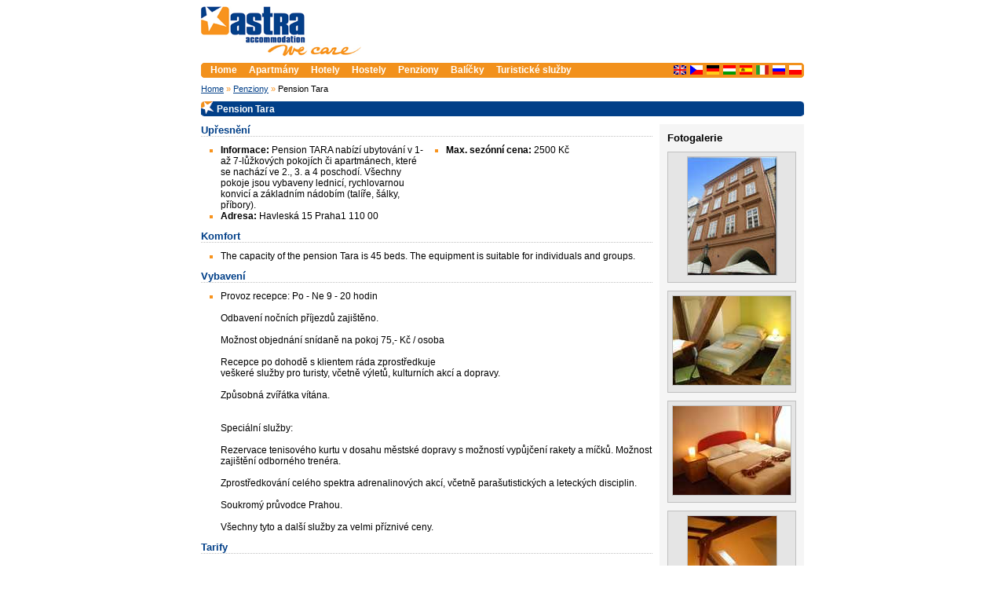

--- FILE ---
content_type: text/html; charset=UTF-8
request_url: http://www.prague-vacation.com/cs/prague-pensions/pension-tara/
body_size: 4061
content:
<!DOCTYPE HTML PUBLIC "-//W3C//DTD HTML 4.01//EN" "http://www.w3.org/TR/html4/strict.dtd">
<html>
<head>
	<meta http-equiv="content-type" content="text/html; charset=utf-8">
	<meta name="keywords" content="Pension Tara, pražské penziony, penziony v  Praze, pražské ubytování, levné ubytování v Praze">
	<meta name="description" content="Pension Tara - Pension TARA nabízí ubytování v 1- až 7-lůžkových pokojích či apartmánech, které se nachází ve 2., 3. a 4 poschodí. Všechny pokoje jsou vybaveny lednicí, rychlovarnou konvicí a základním nádobím (talíře, šálky, příbory). 
 Rezervujte s Prague-Vacation.com!">
	<meta name="copyright" content="(c) VIZUS.CZ s.r.o. 2026 ">
	<meta name="version" content="2.8.68, 4.2.2008 23:49">
	<meta name="robots" content="index,follow">
	<meta name="language" content="cs">
	<link type="text/css" rel="stylesheet" href="/server/lib/vizus-framework-1.1/cms/2.0/web.css">
	<link type="text/css" rel="stylesheet" href="/res/main.css">
	<script type="text/javascript" src="/server/lib/vizus-framework-1.1/web/lib.js"></script>
	<script type="text/javascript" src="/res/lib.js"></script>
	<script type="text/javascript" src="/res/skypeCheck.js"></script>
	
		
	<title>Pension Tara - ubytování Praha</title>
</head>
<body>
<div id="main">
&nbsp;
<div id="middle"><div id="path"><a href="/cs/" title="Ubytování v Praze">Home</a> &raquo; <a href="/cs/prague-pensions/" title="Penziony v Praze | Levné ubytování v Praze">Penziony</a> &raquo; <span>Pension Tara</span></div><div id="page-detail"><div class="header"><div class="title"><h1>Pension Tara</h1></div><div class="title-bottom"></div></div><div class="content"><div class="photos"><h3>Fotogalerie</h3><div class="photo"><a href="/cs/prague-pensions/pension-tara/" title="Pension Tara" onClick="show('/cs/picture.asp?id=22888&amp;amp;title=Pension+Tara',241,320); return false"><img src="/res/data/043/004560_03_022887.jpg?seek=1238608798" width="113" height="150" alt="Pension Tara" /></a></div><div class="photo"><a href="/cs/prague-pensions/pension-tara/" title="Pension Tara" onClick="show('/cs/picture.asp?id=22893&amp;amp;title=Pension+Tara',500,375); return false"><img src="/res/data/043/004561_03_022892.jpg?seek=1238608850" width="150" height="113" alt="Pension Tara" /></a></div><div class="photo"><a href="/cs/prague-pensions/pension-tara/" title="Pension Tara" onClick="show('/cs/picture.asp?id=22898&amp;amp;title=Pension+Tara',500,375); return false"><img src="/res/data/043/004562_03_022897.jpg?seek=1238608896" width="150" height="113" alt="Pension Tara" /></a></div><div class="photo"><a href="/cs/prague-pensions/pension-tara/" title="Pension Tara" onClick="show('/cs/picture.asp?id=22903&amp;amp;title=Pension+Tara',375,500); return false"><img src="/res/data/043/004563_03_022902.jpg?seek=1238609014" width="113" height="150" alt="Pension Tara" /></a></div><div class="photo"><a href="/cs/prague-pensions/pension-tara/" title="Pension Tara" onClick="show('/cs/picture.asp?id=22908&amp;amp;title=Pension+Tara',500,375); return false"><img src="/res/data/043/004564_03_022907.jpg?seek=1238611032" width="150" height="113" alt="Pension Tara" /></a></div><div class="next"><a href="/cs/prague-pensions/pension-tara/photo-gallery/" title="Další foto">Další foto</a> &raquo</div></div><div class="left"><div class="block"><h3>Upřesnění</h3><ul class="half"><li><span><strong>Informace: </strong>Pension TARA nabízí ubytování v 1- až 7-lůžkových pokojích či apartmánech, které se nachází ve 2., 3. a 4 poschodí. Všechny pokoje jsou vybaveny lednicí, rychlovarnou konvicí a základním nádobím (talíře, šálky, příbory). <br />
</span></li><li><span><strong>Adresa: </strong>Havleská 15 Praha1 110 00</span></li></ul><ul class="half"><li><span><strong>Max. sezónní cena: </strong>2500&nbsp;Kč</span></li></ul><div class="cleaner">&nbsp;</div></div><div class="block"><h3>Komfort</h3><ul><li><span>The capacity of the pension Tara is 45 beds. The equipment is suitable for individuals and groups.</span></li></ul><div class="cleaner">&nbsp;</div></div><div class="block"><h3>Vybavení</h3><ul><li><span>Provoz recepce: Po - Ne 9 - 20 hodin <br />
 <br />
Odbavení nočních příjezdů zajištěno.<br />
 <br />
Možnost objednání snídaně na pokoj 75,- Kč / osoba<br />
 <br />
Recepce po dohodě s klientem ráda zprostředkuje <br />
veškeré služby pro turisty, včetně výletů, kulturních akcí a dopravy.<br />
 <br />
Způsobná zvířátka vítána.<br />
<br />
<br />
Speciální služby:<br />
 <br />
Rezervace tenisového kurtu v dosahu městské dopravy s možností vypůjčení rakety a míčků. Možnost zajištění odborného trenéra.<br />
 <br />
Zprostředkování celého spektra adrenalinových akcí, včetně parašutistických a leteckých disciplin.<br />
 <br />
Soukromý průvodce Prahou.<br />
 <br />
Všechny tyto a další služby za velmi příznivé ceny.<br />
</span></li></ul><div class="cleaner">&nbsp;</div></div><div class="block accommodation-tariff"><h3>Tarify</h3><table cellspacing="0" class="accommodation-tariff tariffs"><tr><th class="desc">Typ pokoje</th><th>Cena za</th><th>Low</th><th>High</th><th>Top</th></tr><tr><td class="desc">Single room</td><td class="per">pokoj</td><td class="price price-fix">1 000 Kč</td><td class="price price-fix">1 200 Kč</td><td class="price price-fix">1 900 Kč</td></tr><tr><td class="desc">Double room</td><td class="per">pokoj</td><td class="price price-fix">1 200 Kč</td><td class="price price-fix">1 700 Kč</td><td class="price price-fix">2 800 Kč</td></tr><tr><td class="desc">Triple room</td><td class="per">pokoj</td><td class="price price-fix">1 500 Kč</td><td class="price price-fix">1 900 Kč</td><td class="price price-fix">3 400 Kč</td></tr><tr><td class="desc">5 bedded room</td><td class="per">pokoj</td><td class="price price-fix">1 900 Kč</td><td class="price price-fix">2 500 Kč</td><td class="price price-fix">4 600 Kč</td></tr><tr><td class="desc">4 bedded room</td><td class="per">pokoj</td><td class="price price-fix">1 800 Kč</td><td class="price price-fix">2 200 Kč</td><td class="price price-fix">4 200 Kč</td></tr><tr><td class="desc">6 bedded room</td><td class="per">pokoj</td><td class="price price-fix">2 200 Kč</td><td class="price price-fix">2 900 Kč</td><td class="price price-fix">4 900 Kč</td></tr><tr><td class="desc">7 bedded room</td><td class="per">pokoj</td><td class="price price-fix">2 500 Kč</td><td class="price price-fix">3 200 Kč</td><td class="price price-fix">5 300 Kč</td></tr><tr><td class="desc">Breakfast per person / per day </td><td class="per">přistýlka</td><td class="price price-fix">75 Kč</td><td class="price price-fix">75 Kč</td><td class="price price-fix">75 Kč</td></tr></table><table cellspacing="0" class="accommodation-tariff exchange-rates"><tr><th colspan="2">Kursy</th></tr><tr><td class="price">1 EUR</td><td class="price">28 CZK</td><tr><tr><td class="price">1 USD</td><td class="price">22 CZK</td><tr><tr><td class="price">1 GBP</td><td class="price">35 CZK</td><tr><tr><td class="price">100 HUF</td><td class="price">9 CZK</td><tr></table><div class="cleaner">&nbsp;</div><div class="comment"><P>Prices are per room per night, without breakfast. VAT included. </P>
<P>Breakfast 75 CZK / person</P>
<P>All rooms have their own bathroom and toilet.</P>
<P>&nbsp;</P>
<P>Cancellation policy: cancellation 1 day or less before arrival&nbsp; - 1st night payment</P></div><div class="cleaner">&nbsp;</div></div><div class="block"><h3>Rezervovat: <a href="mailto:cerny@astrareality.cz?subject=Pension Tara, accommodation ID 388" title="Rezervovat">cerny@astrareality.cz</a></h3><div class="buttons"><a href="http://secure.prague-vacation.com/cs/book.asp?id=388" title="Rezervovat" class="book">Rezervovat</a><a href="skype:astraprague?call" title="Skype us" class="skype">Skype us</a><a href="javascript:window.print()" title="Tisk" class="print">Tisk</a></div></div><ul class="navigation"><li class="previous">&laquo; <a href="/cs/prague-pensions/charles-bridge-bed-and-breakfast/" title="Předchozí ubytování">Předchozí ubytování</a></li><li class="back">&laquo; <a href="javascript:history.back()" title="Zpět">Zpět</a></li><li class="next"><a href="/cs/prague-pensions/pension-accord/" title="Další ubytování">Další ubytování</a> &raquo;</li></ul></div><div class="cleaner">&nbsp;</div></div></div><div class="cleaner">&nbsp;</div></div>	<div id="the-whole-header">
		<div id="top">
			<div id="logo">Ubytování v Praze, Praha apartmány, Praha hotely<a href="/cs/" title="Ubytování v Praze"><img src="/res/logo-astra.gif" alt="Ubytování v Praze"></a></div>
			<object type="application/x-shockwave-flash" data="/res/prague.swf" width="562" height="48" id="flash">
				<param name="movie" value="/res/prague.swf">
			</object>
		</div>
		<div id="menu-top">
			<ul>
				<li><a href="/cs/" title="Home">Home</a></li>
				<li><a href="/cs/prague-apartments/" title="Apartmány Praha | Ubytování v Praze">Apartmány </a></li>
				<li><a href="/cs/prague-hotels/" title="Hotely v Praze | ubytování v Praze">Hotely </a></li>
				<li><a href="/cs/prague-hostels/" title="Praha hostely | Levné ubytování v Praze">Hostely</a></li>
				<li><a href="/cs/prague-pensions/" title="Penziony v Praze | Levné ubytování v Praze">Penziony</a></li>
				<li><a href="/cs/packages/" title="Balíčky">Balíčky</a></li>
				<li><a href="/cs/tourist-services/" title="Pražské turistické služby, výlety na lodi, taxi servis">Turistické služby</a></li>
			</ul>
			<ul class="lang">
	<li><a href="/pensions-in-prague-and-czech-republic/pension-tara/" title="Angličtina"><img src="/res/flag_en.gif" alt="Angličtina" width="16" height="12"></a></li><li><a href="/cs/prague-pensions/pension-tara/" title="Čeština"><img src="/res/flag_cs.gif" alt="Čeština" width="16" height="12"></a></li><li><a href="/de/prag-pensionen/pension-tara/" title="Němčina"><img src="/res/flag_de.gif" alt="Němčina" width="16" height="12"></a></li><li><a href="/hu/prague-pensions/pension-tara/" title="Maďarština"><img src="/res/flag_hu.gif" alt="Maďarština" width="16" height="12"></a></li><li><a href="/es/praga-pensiones/pension-tara/" title="Španělština"><img src="/res/flag_es.gif" alt="Španělština" width="16" height="12"></a></li><li><a href="/it/prague-pensions/pension-tara/" title="Italština"><img src="/res/flag_it.gif" alt="Italština" width="16" height="12"></a></li><li><a href="/ru/pensions-in-prague-and-czech-republic/pension-tara/" title="Русская версия"><img src="/res/flag_ru.gif" alt="Русская версия" width="16" height="12"></a></li><li><a href="/pl/pensions-in-prague-and-czech-republic/pension-tara/" title="Polsky"><img src="/res/flag_pl.gif" alt="Polsky" width="16" height="12"></a></li>			</ul>
		</div>
	</div>
	<div id="menu-bottom"><ul><li><a href="/cs/about-us/" title="O nás">Kontakt</a></li><li><a href="/cs/stornopodminky/" title="Storno podmínky">Storno podmínky</a></li><li><a href="/cs/platebni-podminky/" title="Platební podmínky">Platební podmínky</a></li><li><a href="/cs/faq/" title="FAQ">FAQ</a></li><li><a href="/cs/references/" title="Reference">Reference</a></li><li><a href="/cs/kde-jsme/" title="Kde nás najdete?">Kde nás najdete?</a></li><li><a href="/cs/link-exchange/" title="Odkazy">Odkazy</a></li></ul></div><div id="contact">ASTRA REALITY s.r.o., Klapkova 1874/83, Praha 8<br>
Fax: <strong>+420 226 531 689</strong> | GSM: <strong>+420 608 904 999</strong><br>
<a href="http://www.astravacation.com" title="Go to www.astravacation.com">www.astravacation.com</a> | <a href="http://www.uklidastra.cz" title="Go to www.uklidastra.cz">www.uklidastra.cz</a></div><div id="copyright">Ubytování v Praze. Apartmány v centru Prahy. Ubytování v apartmánech, pražské hotely a&nbsp;&nbsp;penziony. Pronájmy apartmánů u Karlova mostu nebo na Václavském náměstí již od 480 Kč za osobu. Každý hotel, penzion, či apartmán je možno zarezervovat online.&nbsp;&nbsp;U hotelů a penzionů garantujeme nižší anebo stejné ceny jako ceny pultové. Transfery, poznávací tůry v Praze, výlety na řece, soukromí průvodci, lístky na kulturní akce. Mapa Prahy jako dárek na přivítanou.</div><div id="copyright"></div></div><!-- POWERED BY VIZUS CMS 2.0.92 -->
<script src="http://www.promptchat.sk/MS/ClientScript.js" type="text/javascript"></script><script type="text/javascript">
var gaJsHost = (("https:" == document.location.protocol) ? "https://ssl." : "http://www.");
document.write(unescape("%3Cscript src='" + gaJsHost + "google-analytics.com/ga.js' type='text/javascript'%3E%3C/script%3E"));
</script>
<script type="text/javascript">
try {
var pageTracker = _gat._getTracker("UA-2092500-1");
pageTracker._trackPageview();
} catch(err) {}</script>

</body></html>

--- FILE ---
content_type: text/css
request_url: http://www.prague-vacation.com/server/lib/vizus-framework-1.1/cms/2.0/web.css
body_size: 264
content:
/* Editor HTML */
IMG.border
{
	border: 1px solid #004080;
}
OBJECT.border
{
	border: 1px solid #004080;
}
TABLE.standard
{
	border-left: 1px solid #C0C0C0;
	border-top: 1px solid #C0C0C0;
}
TABLE.standard TH
{
	background-color: #C0C0C0;
}
TABLE.standard TD, TABLE.standard TH
{
	padding: 3px;
	border-right: 1px solid #C0C0C0;
	border-bottom: 1px solid #C0C0C0;
}
TABLE.colored
{
	border-left: 1px solid #004080;
	border-top: 1px solid #004080;
}
TABLE.colored TH
{
	background-color: #004080;
	color: #FFF;
}
TABLE.colored TD, TABLE.colored TH
{
	padding: 3px;
	border-right: 1px solid #004080;
	border-bottom: 1px solid #004080;
}
TABLE.invisible TD, TABLE.invisible TH
{
	padding: 3px;
}
IMG.file-icon
{
	margin-right: 3px;
}

--- FILE ---
content_type: text/css
request_url: http://www.prague-vacation.com/res/main.css
body_size: 6633
content:
/* BASIC */
body, html, td, th
{
	font-family: Arial, Helvetica, sans-serif;
	font-size: 12px;
}
a
{
	color: #013F88;
}
a:hover
{
	color: #F8931D;
}
hr
{
	color: #D0D0D0;
	clear: both;
	height: 1px;
}
h1, h2, h3, h4, h5, h6, p
{
	margin-top: 10px;
	margin-bottom: 10px;
}
h1
{
	font-size: 130%;
}
h2
{
	font-size: 12px;
}
h3
{
	font-size: 110%;
}
h4
{
	font-size: 100%;
}
h5, h6
{
	font-size: 100%;
}
form
{
	margin: 0px;
}

/* MAIN */
#main
{
	margin: auto;
	width: 768px;
	position: relative;
}

/* LOGO */
#top
{
	height: 62px;
	margin-bottom: 10px;
	text-align: right;
}
#top div#logo
{
	position: absolute;
	left: 0px;
	top: 0px;
	padding: 0px;
	margin: 0px;
	float: left;
	color: #FFF;
}
#top div#logo img
{
	position: absolute;
	top: 0px;
	left: 0px;
	z-index: 1;
	border: none;
}
#top #flash
{
	float: right;
}

/* MENU */
#menu-top, #menu-bottom
{
	height: 19px;
	width: 768px;
	line-height: 18px;
	vertical-align: middle;
	overflow: hidden;
	clear: both;
}
#menu-top
{
	background: url(/res/menu-top.gif) no-repeat;
	background-color: #F2911C;
	margin-bottom: 10px;
}
#menu-bottom
{
	background: url(/res/menu-bottom.gif) no-repeat;
	background-color: #013F88;
	margin-bottom: 5px;
}
#menu-top ul, #menu-bottom ul
{
	margin: 0px;
	padding: 0px;
	list-style: none;
	float: left;
}
#menu-top ul li, #menu-bottom ul li
{
	display: inline;
	margin-left: 12px;
}
#menu-top ul li a, #menu-bottom ul li a
{
	color: #FFF;
	text-decoration: none;
	font-weight: bold;
	font-size: 12px;
}
#menu-top ul li a:hover, #menu-bottom ul li a:hover
{
	text-decoration: underline;
}
#menu-top ul.lang
{
	float: right;
	margin-right: 3px;
}
#menu-top ul.lang img
{
	border: none;
	margin-top: 3px;
}
#menu-top ul.lang li
{
	margin-left: 5px;
}

/* PATICKA */
#contact
{ 
	margin-bottom: 5px;
	text-align: center;
}
#copyright
{
	color: #505050;
	font-size: 11px;
	text-align: center;
}

/* POCASI */
#weather div.content
{
	padding-top: 0px;
	padding-bottom: 0px;
}
#weather h4
{
	margin: 0px;
	color: #F8931D;
}
#weather h4 a
{
	color: #013F88;
}
#weather img
{
	float: left;
	width: 50px;
	height: 50px;
	border-width: 0px;
}
#weather-today
{
	float: left;
	margin-top: 10px;
	margin-left: 10px;
}

/* PREDPOVED POCASI */
#forecast
{
	margin-bottom: 10px;
}
#forecast col.center
{
	text-align: center;
}	
#forecast td
{
	background-color: #F5F5F5;
	padding: 5px;
}
#forecast td.summary
{
	padding: 0px;
}
#forecast th
{
	background-color: #C0C0C0;
	color: #FFFFFF;
	font-size: 11px;
	padding: 5px;
}
#forecast td.minus
{
	background-color: #D0E5FF;
	text-align: center;
}
#forecast-updated
{
	font-size: 10px;
}
#hp-hint
{
	height: 19px;
	margin-bottom: 15px;
	font-size: 16px;
	font-weight: bold;
	color: #FFF;
	xbackground: url(/res/hp-hint-bg.gif) no-repeat;
	background-color: #F8931D;
	padding: 2px;
	text-align: center;
	position: relative;
}
#hp-hint span
{
	width: 5px;
	height: 5px;
	display: block;
	position: absolute;
	z-index: 2;
}
#hp-hint span.left-top
{
	background: url(/res/orange-corner-left-top.gif) no-repeat;
	left: 0px;
	top: 0px;
}
#hp-hint span.left-bottom
{
	background: url(/res/orange-corner-left-bottom.gif) no-repeat;
	left: 0px;
	bottom: 0px;
	_top: expression(document.getElementById('hp-hint').offsetHeight - 5);
}
#hp-hint span.right-top
{
	background: url(/res/orange-corner-right-top.gif) no-repeat;
	right: 0px;
	top: 0px;
}
#hp-hint span.right-bottom
{
	background: url(/res/orange-corner-right-bottom.gif) no-repeat;
	right: 0px;
	bottom: 0px;
	_top: expression(document.getElementById('hp-hint').offsetHeight - 5);
}
#hp-swap-link
{
	font-size: 13px;
	font-weight: bold;
	position: relative;
	_top: 5px;
	color: #F8931D;
}

/*PROSTREDNI BLOK */
#middle
{
	margin-top: 85px;
	margin-bottom: 10px;
	clear: both;
}

/*PROSTREDNI BLOK - 3 SLOUPCE */
#middle-common
{
	float: left;
	width: 584px;
}
#middle-left
{
	float: left;
	width: 287px;
}
#middle-middle
{
	margin-left: 10px;
	float: left;
	width: 287px;
}
#middle-right
{
	float: right;
	width: 174px;
}

/* PRAVY BLOK - HLEDANI */
#search-by-name h4
{
	margin: 0px;
	margin-bottom: 3px;
	color: #013F88;
}
#search-by-name input.search-input
{
	width: 130px;
	border: 1px solid #B0B0B0;
}
#search-by-name input.search-button
{
	font-size: 10px;
	border-width: 1px;
	width: 21px;
	height: 21px;
	margin-left: 5px;
	background-image: url(/res/button-search.gif);
	border-width: 0px;
	cursor: pointer;
}
#search-by-name div.content
{
	padding-top: 0px;
	padding-bottom: 0px;
}

/* PRAVY BLOK - TEXT BOX */
div.text-box
{
	width: 174px;
	margin-bottom: 10px;
}
div.text-box .top
{
	background: url(/res/text-box-text-top.gif) no-repeat;
	height: 5px;
	font-size: 1px;
}
div.text-box .title
{
	background: url(/res/text-box-title-background.gif) no-repeat;
	background-color: #013F88;
	padding-left: 20px;
	padding-right: 20px;
	padding-top: 2px;
	padding-bottom: 1px;
	color: white;
	font-weight: bold;
	font-size: 12px;
	width: 134px;
}
div.text-box .title h2
{
	margin: 0px;
}
div.text-box .title a, div.text-box .title a:hover
{
	color: #FFF;
}
div.text-box .title-bottom
{
	background: url(/res/text-box-title-bottom.gif) no-repeat;
	height: 2px;
	font-size: 1px;
}
div.text-box .content
{
	background-color: #F5F5F5;
	border-left: 1px solid #B0B0B0;
	border-right: 1px solid #B0B0B0;
	padding: 5px;
	height: 100%;
}
div.text-box .content .cms p,
div.text-box .content .cms h1,
div.text-box .content .cms h2,
div.text-box .content .cms h3,
div.text-box .content .cms h4,
div.text-box .content .cms h5,
div.text-box .content .cms h6
{
	margin-top: 5px;
	margin-bottom: 5px;
}
div.text-box .content img
{
	border: none;
}
div.text-box div.link
{
	color: #F8931D;
	margin-top: 10px;
	clear: both;
	font-size: 11px;
	line-height: 10px;
	text-align: right;
}
div.text-box ul.links
{
	list-style: none;
	float: left;
	padding: 0px;
	margin: 0px;
	color: #F8931D;
	margin-top: 10px;
	font-size: 11px;
}
div.text-box .bottom
{
	background: url(/res/text-box-text-bottom.gif) no-repeat;
	height: 5px;
	font-size: 1px;
}

/* TEXT BOX - HOT */
div.text-box-orange .title
{
	background: url(/res/text-box-orange-title-background.gif) no-repeat;
	background-color: #F8931D;
	color: white;
}
div.text-box-orange .title-bottom
{
	background: url(/res/text-box-orange-title-bottom.gif) no-repeat;
}
div.text-box-green .title
{
	background: url(/res/text-box-green-title-background.gif) no-repeat;
	background-color: #008000;
	color: white;
}
div.text-box-green .title-bottom
{
	background: url(/res/text-box-green-title-bottom.gif) no-repeat;
}

/* HP - DOPORUCENE */
div.recomended
{
	margin-bottom: 10px;
	padding-top: 20px;
	_padding-top: 0;
}
div.recomended h2
{
	margin: 0px;
	font-size: 120%;
}
div.recomended p
{
	margin: 0px;
	font-size: 11px;
}

/* HP - HOUSES */
div.hp-houses
{
	margin-bottom: 15px;
}
div.hp-houses div.house
{
	width: 287px;
	/*height: 237px;*/
	height: 120px;
}
div.hp-houses div.house-left
{
	float: left;
	position: relative;
}
div.hp-houses div.house-right
{
	float: right;
}
div.hp-houses h2
{
	margin-top: 0px;
	margin-bottom: 5px;
	font-size: 130%;
	padding-left: 25px;
	line-height: 20px;
	height: 20px;
	overflow: hidden;
	background: url(/res/astra-star.gif) 0px 0px no-repeat;
}
div.hp-houses div.top
{
	height: 5px;
	font-size: 1px;
	width: 287px;
	background-image: url(/res/hp-house-top-bg.gif);
}
div.hp-houses div.bottom
{
	height: 5px;
	font-size: 1px;
	width: 287px;
	background-image: url(/res/hp-house-bottom-bg.gif);
}
div.hp-houses div.content
{
	/*height: 202px;*/
	height: 102px;
	background-color: #F5F5F5;
	border-left: 1px solid #B0B0B0;
	border-right: 1px solid #B0B0B0;
	font-size: 95%;
}
div.hp-houses div.house-left div.low-price
{
	position: absolute;
	top: 26px;
	left: 0px;
	z-index: 10;
	width: 52px;
	height: 33px;
	background-image: url(low-price-house.gif);
}
div.hp-houses div.content div.left
{
	float: left;
	width: 113px;
	/*height: 202px;*/
	height: 102px;
	background-color: #F8931D;
}
div.hp-houses div.content div.img
{
	margin-top: 1px;
	margin-left: 5px;
	width: 103px;
	/*height: 200px;*/
	height: 100px;
	overflow: hidden;
	position: relative;
}
div.hp-houses div.content div.img img
{
	border: none;
}
div.hp-houses div.content div.border
{
	background: url(/res/border.gif) 0px 0px no-repeat;
	width: 103px;
	/*height: 200px;*/
	height: 100px;
	position: absolute;
	left: 0px;
	top: 0px;
	z-index: 2;
}
div.hp-houses div.content div.right
{
	float: right;
	width: 164px;
	/*height: 202px;*/
	height: 102px;
	margin-right: 2px;
	overflow: hidden;
}
div.hp-houses div.content p
{
	margin: 0px;
}
div.hp-houses div.content div.link
{
	text-align: right;
	margin-top: 10px;
	font-weight: bold;
	color: #F8931D;
}

/* SEARCH - PARAMS */
div.search-by-params-hp
{
	position: relative;
	width: 768px;
	margin-bottom: 10px;
}
div.search-by-params-hp .top
{
	background: url(/res/box-full-text-top.gif) no-repeat;
	height: 5px;
	font-size: 1px;
}
div.search-by-params-hp .content, div.search-by-params-rs .content
{
	background-color: #F5F5F5;
	border-left: 1px solid #B0B0B0;
	border-right: 1px solid #B0B0B0;
	height: 100%;
	padding: 5px;
	padding-top: 0px;
	padding-bottom: 0px;
}
div.search-by-params-hp .bottom
{
	background: url(/res/box-full-text-bottom.gif) no-repeat;
	height: 5px;
	font-size: 1px;
}
div.search-by-params-hp h3
{
	color: #013F88;
	margin: 0px;
	margin-bottom: 2px;
}
div.search-by-params-hp table.dock
{
	width: 100%;
}
div.search-by-params-hp table.dock td,
div.search-by-params-hp select
{
	font-size: 11px;
}
div.search-by-params-hp td.calendar
{
	padding: 0px;
}
div.search-by-params-hp td.calendar table
{
	width: 230px;
}
div.search-by-params-hp select.date option.sunday
{
	background-color: #E5E5E5;
}
div.search-by-params-hp label.type
{
	position: relative;
	top: -2px;
}
div.search-by-params-hp td.label
{
	padding-right: 5px;
}
div.search-by-params-hp td.date
{
	width: 60px;
}
div.search-by-params-hp td.label2
{
	padding-left: 5px;
	padding-right: 5px;
	text-align: right;
}
div.search-by-params-hp td.nights
{
	width: 40px;
	padding-left: 10px;
	text-align: right;
	background: url(/res/nights-bg.gif) no-repeat;
	background-position: left center;
}
div.search-by-params-hp span.nights-num, div.search-by-params-rs span.nights-num
{
	background-color: #F5F5F5;
	font-size: 18px;
	font-weight: bold;
	padding-left: 3px;
	color: #F2911C;
}
div.search-by-params-hp span.nights-label, div.search-by-params-rs span.nights-label
{
	font-size: 11px;
	background-color: #F5F5F5;
	padding-left: 2px;
}
div.search-by-params-hp input.button, div.search-by-params-rs input.button
{
	font-family: Arial, Helvetica, sans-serif;
	font-size: 11px;
	font-weight: bold;
	border-width: 0px;
	cursor: pointer;
	height: 21px;
	width: 82px;
	background-image: url(/res/button-orange-80.gif);
	color: #FFF;
	background-color: #F8931D;
	position: absolute;
	right: 5px;
	bottom: 5px;
}

/* SEARCH - PARAMS - RESULT */
div.search-by-params-rs .top
{
	background: url(/res/box-wide-text-top.gif) no-repeat;
	height: 5px;
	font-size: 1px;
}
div.search-by-params-rs .bottom
{
	background: url(/res/box-wide-text-bottom.gif) no-repeat;
	height: 5px;
	font-size: 1px;
}
div.search-by-params-rs
{
	position: relative;
	width: 584px;
	margin-bottom: 10px;
	margin-top: 10px;
}
div.search-by-params-rs table.dock
{
	margin-bottom: 0px;
	height: 23px;
}
div.search-by-params-rs table.dock td
{
	padding-top: 2px;
	padding-bottom: 0px;
	font-size: 11px;
}
div.search-by-params-rs select
{
	font-size: 11px;
}
div.search-by-params-rs select.date option.sunday
{
	background-color: #E5E5E5;
}
div.search-by-params-rs input.button
{
	right: 6px;
	bottom: 6px;
}
div.search-by-params-rs td.check-out-label
{
	padding-left: 10px;
}
div.search-by-params-rs td.nights
{
	padding-left: 20px;
}

/* VYSLEDEK VYHLEDAVANI */
#search-by-params-rs-list h2.section
{
	font-size: 15px;
	border-bottom: 3px solid #F8931D;
}
#search-by-params-rs-list div.not-found
{
	margin-left: 15px;
	font-style: italic;
	color: #808080;
}

/* HP - LIST */
div.hp-list h3
{
	margin-top: 10px;
	margin-bottom: 10px;
	font-size: 11px;
	text-align: right;
	color: #F8931D;
}	

/* PREVIEW - BOX */
div.preview-box
{
	width: 287px;
	margin-bottom: 10px;
	position: relative;
}
div.preview-box .title
{
	background: url(/res/preview-box-title-background.gif) no-repeat;
	background-color: #013F88;
	padding-left: 20px;
	padding-right: 0px;
	padding-top: 2px;
	padding-bottom: 1px;
	/*height: 16px;*/
	color: white;
	font-weight: bold;
	font-size: 12px;
	width: 267px;
}
div.preview-box .title h2
{
	margin: 0px;
}
div.preview-box .title a, div.preview-box .title a:hover
{
	color: #FFF;
}
div.preview-box .title-bottom
{
	background: url(/res/preview-box-title-bottom.gif) no-repeat;
	height: 2px;
	font-size: 1px;
}
div.preview-box .content
{
	padding: 5px;
	padding-bottom: 0px;
	height: 100%;
	background-color: #F5F5F5;
	border-left: 1px solid #B0B0B0;
	border-right: 1px solid #B0B0B0;
}
div.preview-box .content-low-price
{
	background-color: #FFF568;
}
div.preview-box div.low-price
{
	position: absolute;
	top: 4px;
	right: 2px;
	z-index: 10;
	width: 52px;
	height: 33px;
	background-image: url(low-price-preview-box.gif);
}
div.preview-box .content .overflow
{
	height: 84px;
	overflow: hidden;
}
div.preview-box .content .property
{
	font-size: 11px;
}
div.preview-box .content .property span
{
	font-weight: bold;
}
div.preview-box .content div.links
{
	margin-top: 5px;
   height: 12px;
	clear: both;
	text-align: right;
	font-size: 10px;
}
div.preview-box div.content div.links a.available
{
	color: #008000;
}
div.preview-box div.content div.links a.available:hover
{
	color: #F8931D;
}
div.preview-box .content img
{
	border: 1px solid #B0B0B0;
	margin-right: 5px;
}
div.preview-box .content .picture
{
	width: 105px;
	height: 100px;
	float: left;
}
div.preview-box .content .text
{
}
div.preview-box .content .text-with-picture
{
	width: 168px;
	float: left;
}
div.preview-box .bottom
{
	background: url(/res/preview-box-text-bottom.gif) no-repeat;
	height: 5px;
	font-size: 1px;
}
div.preview-box .bottom-low-price
{
	background: url(/res/preview-box-text-bottom-low-price.gif) no-repeat;
}

/* PREVIEW BOX - AVAILABLE */
div.preview-box div.price
{
	font-size: 12px;
}
div.preview-box span.label
{
	font-weight: bold;
}
div.preview-box span.price-old, .price-old
{
	background: url(/res/price-old.gif) no-repeat;
	background-position: center center;
	xtext-decoration: line-through;
}
div.preview-box span.price-online, .orange-highlight
{
	font-weight: bold;
	color: #FFF;
	background-color: #F8931D;
	padding-left: 2px;
	padding-right: 2px;
}
div.preview-box span.price-onrequest
{
	font-weight: bold;
	color: #C00000;
}
div.preview-box div.free-nights
{
}
div.preview-box div.free-nights span, .green-highlight
{
	font-size: 12px;
	font-weight: bold;
	color: #FFF;
	background-color: #008000;
	padding-left: 2px;
	padding-right: 2px;
}
div.preview-box div.last-moment
{
}
div.preview-box div.last-moment span
{
	font-size: 12px;
	font-weight: bold;
	color: #FFF;
	background-color: #F8931D;
	padding-left: 2px;
	padding-right: 2px;
}

/* HP - FILTERS */
div.filter-box
{
	width: 287px;
	margin-top: 5px;
	margin-bottom: 0px;
	overflow: hidden;
}
div.filter-box h3
{
	color: #013F88;
	margin: 0px;
	font-size: 14px;
}
div.filter-box ul
{
	list-style: none;
	float: left;
	padding: 0px;
	margin: 0px;
	margin-right: 10px;
	margin-left: 1px;
	font-size: 11px;
}
div.filter-box ul li
{
	padding-bottom: 2px;
} 
div.filter-box ul li ul
{
	list-style: square;
	color: #F8931D;
	float: none;
	padding-left: 10px;
	margin-left: 10px;
}

/* PAGE - FILTERS */
div.filter-list
{
}
div.filter-list h3
{
	color: #013F88;
	margin: 0px;
}	
div.filter-list ul
{
	list-style: none;
	float: none;
	padding: 0px;
	margin: 0px;
	font-size: 11px;
}
div.filter-list ul li
{
	padding-bottom: 1px;
}
div.filter-list ul li span
{
	font-weight: bold;
	color: #F8931D;
}

/* CESTA */
#path
{
	color: #F8931D;
	margin-bottom: 10px;
	font-size: 11px;
}
#path span
{
	color: #000;
}

/* STRANKY */
#page, #page-normal
{
	float: left;
	width: 584px;
}
#page h1, #page-normal h1
{
	margin-top: 0px;
	margin-bottom: 10px;
}
#page-normal #path
{
	margin-bottom: 5px;
}

/* STRANKA - SEZNAM */
#page div.list-header
{
	margin-bottom: 10px;
}
#page div.list-header div.list-sort
{
	width: 180px;
	float: right;
	text-align: right;
	font-size: 11px;
	margin-top: 3px;
}	
#page div.list-header div.list-sort-currency
{
	width: 230px;
	float: right;
	text-align: right;
	font-size: 11px;
	margin-top: 3px;
}
#page div.list-header h1
{
	float: left;
	margin: 0px;
	width: 350px;
}
#page div.page-description
{
	font-size: 11px;
}

/* STRANKA - DETAIL */
#page-detail div.header
{
	width: 768px;
	margin-bottom: 10px;
	clear: both;
}
#page-detail div.header .title
{
	background: url(/res/detail-header-title-background.gif) no-repeat;
	background-color: #013F88;
	padding-left: 20px;
	padding-right: 0px;
	padding-top: 3px;
	/*height: 16px;*/
	color: white;
	font-weight: bold;
	width: 748px;
}
#page-detail div.header .title h1
{
	font-size: 12px;
	margin: 0px;
}
#page-detail div.header .title-bottom
{
	background: url(/res/detail-header-title-bottom.gif) no-repeat;
	height: 2px;
	font-size: 1px;
}

/* STRANKA - DETAIL - OBSAH */
#page-detail div.content
{
}
#page-detail div.content .left
{
	float: left;
	width: 575px;
	overflow: hidden;
}
#page-detail div.content .photos
{
	padding-left: 10px;
	padding-right: 10px;
	width: 164px;
	float: right;
	background-color: #F5F5F5;
}
#page-detail div.content .photos .photo
{
	margin-bottom: 10px;
	background-color: #E5E5E5;
	border: 1px solid #C0C0C0;
	text-align: center;
	vertical-align: middle;
	width: 162px;
}
#page-detail div.content .photos .photo img
{
	border: 1px solid #C0C0C0;
	margin: 5px;
}
#page-detail div.content .photos h3
{
}
#page-detail div.content .photos .next
{
	text-align: right;
	color: #F8931D;
	font-size: 11px;
	margin-bottom: 10px;
}
#page-detail div.content div.block
{
	clear: both;
	margin-bottom: 10px;
}
.block.detail-last-moment{
	border-bottom: 2px solid #F8931D;
	background-color: #fdefca;
}
.block.detail-last-moment h3.hot{
	background-color: #ffffff;
	margin: 0px !important;
	position: relative;
}
.block.detail-last-moment .hot-content{
	border-top: 1px solid #F2911C;
	border-left: 2px solid #F2911C;
	border-right: 2px solid #F2911C;
}
#page-detail div.content div.block h3
{
	color: #013F88;
	border-bottom: 1px dotted #C0C0C0;
	font-size: 13px;
	margin: 0px;
	margin-bottom: 10px;
}
#page-detail div.content div.block h3.hot
{
	border-bottom: 1px solid #F8931D;
}
#page-detail div.content div.block h3.hot span
{
	background-color: #F8931D;
	color: #FFF;
	padding-left: 2px;
	padding-right: 2px;
}
#page-detail div.content div.block ul
{
	padding: 0px;
	margin: 0px;
	float: left;
	padding-left: 25px;
	list-style: square;
	color: #F8931D;
}
#page-detail div.content div.block ul.half
{
	width: 262px;
	overflow: hidden;
}
#page-detail div.content div.block ul.third
{
	width: 166px;
	overflow: hidden;
}
#page-detail div.content div.block ul li span
{
	color: #000;
}
#page-detail div.content div.special-offer
{
	margin: 10px;
	margin-right: 0px;
	padding: 10px;
	background-color: #FADBB5;
	border: 1px solid #D1790E;
}	

/* BUTTONS */
div.buttons a
{
	display: block;
	float: left;
	margin-left: 10px;
	text-align: center;
	padding-top: 6px;
	font-family: Arial, Helvetica, sans-serif;
	font-size: 13px;
	font-weight: bold;
	text-decoration: none;
	overflow: hidden;
}
div.buttons a.book
{
	height: 21px;
	width: 122px;
	background-color: #F8931D;
	background-image: url(/res/button-orange-120.gif);
	color: #FFF;
	margin-left: 5px;
}
div.buttons a.book:hover, div.buttons a.skype:hover
{
	color: #000;
}
div.buttons a.skype
{
	height: 21px;
	width: 93px;
	background-color: #21BDF7;
	background-image: url(/res/button-skype2.gif);
	color: #FFF;
	margin-left: 5px;
}
div.buttons a.availability
{
	height: 21px;
	width: 122px;
	background-color: #008000;
	background-image: url(/res/button-green-120.gif);
	color: #FFF;
}
div.buttons a.availability:hover
{
	color: #000;
}
div.buttons a.map
{
	height: 21px;
	width: 122px;
	background-color: #F5F5F5;
	background-image: url(/res/button-white-120.gif);
	color: #000;
}
div.buttons a.print
{
	height: 21px;
	width: 82px;
	background-color: #F5F5F5;
	background-image: url(/res/button-white-80.gif);
	color: #000;
}
div.buttons a.map:hover, div.buttons a.print:hover
{
	color: #F8931D;
}

/* NAVIGACE */
ul.navigation, ul.navigation-vertical
{
	clear: both;
	list-style: square;
	color: #F2911C;
	font-size: 11px;
	padding: 0px;
	margin: 0px;
	height: 13px;
}
ul.navigation li
{
	display: inline;
}
ul.navigation-vertical li
{
	margin-bottom: 2px;
}
ul.navigation-top
{
	margin-bottom: 10px;
}
ul.navigation li.back,
ul.navigation li.previous
{
	float: left;
	margin: 0px;
	margin-right: 10px;
	color: #F8931D;
}
ul.navigation li.next
{
	float: right;
}

/* ACCOMMODATION DETAIL - TARIFFS */
div.accommodation-tariff div.comment
{
	float: left;
	margin-top: 13px;
	margin-left: 15px;
	font-size: 10px;
	color: #000;
}
div.accommodation-tariff div.comment ul li
{
	color: #000;
}
table.tariffs
{
	float: left;
	width: 404px;
	margin-top: 5px;
	margin-left: 7px;
}
table.exchange-rates
{
	float: left;
	width: 110px;
	margin-top: 5px;
	margin-left: 15px;
}
table.zones
{
	float: left;
	width: 200px;
	margin-top: 15px;
	margin-left: 7px;
}
table.accommodation-tariff
{
	border-left: 1px solid #C0C0C0;
	border-bottom: 1px solid #C0C0C0;
}
table.accommodation-tariff td,
table.accommodation-tariff th
{
	text-align: center;
	font-size: 11px;
	padding: 1px;
	padding-left: 5px;
	padding-right: 5px;
	border-right: 1px solid #C0C0C0;
	border-top: 1px solid #C0C0C0;
	white-space: nowrap;
}
table.accommodation-tariff th
{
	background-color: #E0E0E0;
}
table.accommodation-tariff th.desc
{
	text-align: left;
}
table.accommodation-tariff td.desc
{
	white-space: normal;
	text-align: left;
	vertical-align: top;
}
table.accommodation-tariff td.now
{
	color: #C00000;
}
table.accommodation-tariff td.date
{
}
table.accommodation-tariff td.price
{
	text-align: right;
	vertical-align: top;
	padding-left: 10px;
}
table.accommodation-tariff td.price-fix
{
	width: 55px;
}
table.accommodation-tariff td.per
{
	vertical-align: top;
	width: 55px;
}	

/* LINKS */
ul.exchange-links
{
	padding: 0px;
	margin: 0px;
	margin-bottom: 10px;
	padding-left: 25px;
	list-style: square;
	color: #F8931D;
}
ul.exchange-links li
{
	margin-bottom: 5px;
}
ul.exchange-links li span
{
	color: #000;
}

/* FORMS */
table.form
{
	margin-bottom: 10px;
}
table.form a:hover
{
	color: #000;
}
table.form td
{
	padding: 3px;
	background-color: #FADBB5;
	font-size: 12px;
}	
table.form td.label
{
	padding: 3px;
	padding-left: 5px;
	padding-right: 5px;
}
table.form td.label span.req
{
	font-family: verdana;
	color: #E00000;
	font-size: 12px;
	font-weight: bold;
	margin-left: 5px;
	position: relative;
	top: 3px;
}
table.form td.field
{
}
table.form td.header
{
	padding: 1px;
	padding-left: 5px;
	font-weight: bold;
	background-color: #808080;
	color: #FFF;
}
table.form td.footer
{
	text-align: right;
	padding: 5px;
	padding-right: 0px;
	background-color: #E5E5E5;
}
table.form td.caption
{
	padding-left: 4px;
}
table.form input.field, table.form textarea.field, table.form select.field
{
	border: 1px solid #C0C0C0;
	border-width: 0px;
	font-size: 11px;
}
table.form input.field
{
	width: 200px;
	padding: 2px;
}
table.form input.sm
{
	width: 120px;
}
table.form input.ssm
{
	width: 70px;
}
table.form textarea.field
{
	padding: 2px;
	width: 99%;
	height: 50px;
	font-family: Arial, Helvetica, sans-serif;
	font-size: 11px;
}
table.form label
{
	position: relative;
	top: -2px;
	margin-left: 3px;
}
table.form span.help
{
	margin-left: 5px;
}
input.button-orange-100,
input.button-orange-100-bg-orange,
input.button-orange-100-bg-gray,
input.button-white-80,
input.button-white-80-bg-gray
{
	font-family: Arial, Helvetica, sans-serif;
	font-size: 13px;
	font-weight: bold;
	border-width: 0px;
	cursor: pointer;
	margin-right: 5px;
}
input.button-orange-100,
input.button-orange-100-bg-orange,
input.button-orange-100-bg-gray
{
	height: 27px;
	width: 102px;
	background-image: url(/res/button-orange-100.gif);
	color: #FFF;
	background-color: #F8931D;
}
input.button-orange-100-bg-orange
{
	background-image: url(/res/button-orange-100-bg-orange.gif);
}
input.button-orange-100-bg-gray
{
	background-image: url(/res/button-orange-100-bg-gray.gif);
}
input.button-white-80,
input.button-white-80-bg-gray
{
	height: 27px;
	width: 82px;
	background-image: url(/res/button-white-80.gif);
	color: #000;
	background-color: #FFF;
}
input.button-white-80-bg-gray
{
	background-image: url(/res/button-white-80-bg-gray.gif);
}

/* CHYBY */
div.messages
{
	margin-bottom: 10px;
	color: #C00000;
}
div.messages ul
{
	margin: 0px;
	margin-left: 25px;
	margin-top: 5px;
	
	list-style: square;
}

/* ACCOMMODATION BOOK */
table.form-accommodation-book
{
	width: 100%;
}
table.form-accommodation-book
{
}
table.form-accommodation-book td.label
{
	width: 150px;
}
table.form-accommodation-book div.cancellation
{
	float: left;
	margin-top: 7px;
}
table.form-accommodation-book td.price-list
{
	padding: 0px;
}
table.form-accommodation-book td.price-list div.no-tariffs
{
	padding: 5px;
}
table.form-accommodation-book td.price-caption
{
	text-align: center;
	font-size: 11px;
	font-style: italic;
}
table.form-accommodation-book td.price-calc
{
	padding: 0px;
}
table.form-accommodation-book td.price-calc table.price-calc
{
	width: 100%;
}
table.form-accommodation-book td.price-calc table.price-calc td
{
	background-color: #F7C486;
	font-size: 14px;
}
table.form-accommodation-book td.price-calc td.sum
{
	text-align: center;
	padding: 3px;
}
table.form-accommodation-book td.price-calc td.sum div.free-nights
{
	margin-top: 2px;
}
table.form-accommodation-book td.price-calc td.sum div.free-nights span
{
	font-weight: bold;
	color: #FFF;
	background-color: #008000;
	padding-left: 2px;
	padding-right: 2px;
}

table.form-accommodation-book td.price-calc td.sum span.nights
{
	font-weight: bold;
}
table.form-accommodation-book td.price-calc td.sum span.price
{
	font-weight: bold;
	color: #C00000;
}
table.form-accommodation-book td.price-calc td.currency
{
	width: 50px;
}
table.form-accommodation-book td.price-calc td.calc
{
	width: 102px;
	padding: 5px;
	padding-right: 0px;
}
table.form-accommodation-book table.price-list
{
	width: 100%;
}
table.form-accommodation-book table.price-list td,
table.form-accommodation-book table.price-list th
{
	text-align: center;
	font-size: 12px;
	padding: 1px;
	padding-left: 3px;
	padding-right: 3px;
	border-right: 1px solid #FFF;
	border-top: 1px solid #FFF;
	white-space: nowrap;
}
table.form-accommodation-book table.price-list th
{
	background-color: #F7C486;
	border-top-width: 0px;
}
table.form-accommodation-book table.price-list th.price-online,
table.form-accommodation-book table.price-list th.price-onrequest
{
	border-top-width: 1px;
	font-size: 11px;
}
table.form-accommodation-book table.price-list th.desc,
table.form-accommodation-book table.price-list td.desc
{
	text-align: left;
	vertical-align: top;
	padding-top: 4px;
	padding-left: 5px;
	white-space: normal;
}
table.form-accommodation-book table.price-list th.number
{
	border-right-width: 0px;
}
table.form-accommodation-book table.price-list td.date
{
	font-size: 11px;
}
table.form-accommodation-book table.price-list td.price
{
	height: 21px;
	text-align: right;
}
table.form-accommodation-book table.price-list td.active,
table.form-accommodation-book table.price-list th.active
{
	color: #C00000;
}
table.form-accommodation-book table.price-list td.per
{
	vertical-align: top;
	padding-top: 4px;
}	
table.form-accommodation-book table.price-list td.number
{
	vertical-align: top;
	border-right-width: 0px;
	background-color: #F7C486;
	width: 60px;
	padding: 3px;
	padding-top: 2px;
	padding-bottom: 2px;
	vertical-align: top;
}
table.form-accommodation-book table.price-list td.number input
{
	width: 56px;
}
table.form-accommodation-book div.cc
{
	float: left;
}

/* PACKAGE BOOK */
table.form-package-book
{
	width: 500px;
}
table.form-package-book td.label
{
	width: 150px;
}

/* SERVICE BOOK */
table.form-service-book
{
	width: 500px;
}
table.form-service-book td.label
{
	width: 150px;
}

/* GALERIE */
div.gallery
{
	margin-left: auto;
	margin-right: auto;
	width: 696px;
	margin-top: 15px;
	margin-bottom: 10px;
}
div.gallery div.photo
{
	width: 162px;
	height: 162px;
	margin-right: 10px;
	margin-bottom: 10px;
	background-color: #E5E5E5;
	border: 1px solid #C0C0C0;
	text-align: center;
	float: left;
}
div.gallery div.photo img
{
	border: 1px solid #C0C0C0;
	margin: 5px;
}

/* OBSAZENOST */
div.availability-calendar
{
	margin-top: 15px;
}
div.availability-calendar div.month-hotel,
div.availability-calendar div.month-apartment
{
	height: 640px;
	margin-right: 10px;
	margin-bottom: 10px;
	float: left;
}
div.availability-calendar div.month-apartment
{
	height: 610px;
}
div.availability-calendar table.month
{
	border-left: 1px solid #C0C0C0;
	border-top: 1px solid #C0C0C0;
}
div.availability-calendar table.month td
{
	font-size: 11px;
	border-bottom: 1px solid #C0C0C0;
	border-right: 1px solid #C0C0C0;
	padding-left: 5px;
	padding-right: 5px;
	padding-top: 2px;
	padding-bottom: 2px;
}
div.availability-calendar table.month th
{
	background-color: #E0E0E0;
	font-size: 11px;
	font-weight: bold;
	text-align: center;
	border-bottom: 1px solid #C0C0C0;
	border-right: 1px solid #C0C0C0;
	padding: 4px;
}
div.availability-calendar td.day
{
	width: 20px;
	text-align: right;
}
div.availability-calendar tr.sunday
{
	background-color: #E0E0E0;
}
div.availability-calendar tr.today td
{
	color: #C00000;
}
div.availability-calendar td.status
{
	font-weight: bold;
	text-align: center;
}
div.availability-calendar td.available
{
	color: #008000;
}
div.availability-calendar td.occupied
{
	color: #C0C0C0;
}
div.availability-calendar td.on-request
{
	color: #013F88;
}

/* POMOCNE */
p.no-record
{
	font-style: italic;
}
div.cleaner
{
	height: 1px;
	clear: both;
	font-size: 1px;
	line-height: 1px;
}
img.ssl, div.thawte
{
	float: right;
	margin: 5px;
}
hr.orange
{
	color: #F8931D;
	height: 3px;
}

/* PRINT VERSION: -88px */
@media print
{
	body, html, td, th
	{
		font-family: Arial, Helvetica, sans-serif;
		font-size: 9px;
	}
	#hp-hint,
	#flash,
	#menu-top .lang,
	#search-by-name
	.search-by-params
	{
		display: none;
	}
	#main,
	#menu-top,
	#menu-bottom,
	#page-detail div.header
	{
		width: 680px;
	}
	#page-detail div.header .title
	{
		width: 660px;
	}
	#middle-left, #middle-middle, div.preview-box
	{
		width: 257px;
	}
	div.preview-box .title
	{
		width: 237px;
	}
	div.preview-box .content .text-with-picture
	{
		width: 138px;
	}
	#middle-right, div.text-box
	{
		width: 146px;
	}
	div.text-box .title
	{
		width: 106px;
	}
	#page, #page-normal
	{
		width: 524px;
	}
	#page div.list-header h1
	{
		width: 340px;
	}
	#page-detail div.content .left
	{
		width: 487px;
	}
	#page-detail div.content div.block ul.half
	{
		width: 192px;
	}
	#page-detail div.content div.block ul.third
	{
		width: 111px;
	}
	table.form-package-book,
	table.form-service-book
	{
		width: 440px;
	}
	div.gallery
	{
		width: 522px;
	}
}


.win-button, .win-button:hover
{
	width: 102px;
	height: 27px;
	line-height: 27px;
	background-image: url('button-orange-100-bg-gray.gif');
	background-repeat: no-repeat;
	color: white;
	text-decoration: none;
	display: block;
	overflow: hidden;
	text-align: center;
}

/* LAST MINUTE */
/*
div.last-minute
{
	width: 297px;
	_width: 292px;
	margin-bottom: 10px;
}
div.last-minute .title
{
	background: url(/res/lm-headline.gif) no-repeat;
	background-color: #013F88;
	padding-left: 35px;
	padding-right: 10px;
	padding-top: 2px;
	padding-bottom: 1px;
	color: white;
	font-weight: bold;
	font-size: 12px;
	width: 252px;
	_width: 247px;
	overflow: hidden;
}
div.lm2 .title
{
	background-position: right;
}
div.last-minute .title h3
{
	margin: 0px;
	font-size: 20px;
	line-height: 33px;
	font-weight: normal;
	white-space: nowrap;
	overflow: hidden;
}
div.last-minute .title a, div.last-minute .title a:hover
{
	color: #FFF;
}
div.last-minute .content
{
	background-color: #EEEEEE;
	border-left: 1px solid #B0B0B0;
	padding: 5px;
	height: 100%;
	font-size: 90%;
}
div.lm2 .content
{
	border-right: 1px solid #B0B0B0;
	border-left-width: 0;
}
div.last-minute .content .cms p,
div.last-minute .content .cms h1,
div.last-minute .content .cms h2,
div.last-minute .content .cms h3,
div.last-minute .content .cms h4,
div.last-minute .content .cms h5,
div.last-minute .content .cms h6
{
	margin-top: 5px;
	margin-bottom: 5px;
}
div.last-minute .content img
{
	border: none;
}
div.last-minute div.link
{
	color: #F8931D;
	margin-top: 10px;
	clear: both;
	font-size: 11px;
	line-height: 10px;
	text-align: right;
}
div.last-minute ul.links
{
	list-style: none;
	float: left;
	padding: 0px;
	margin: 0px;
	color: #F8931D;
	margin-top: 10px;
	font-size: 11px;
}
div.last-minute .bottom
{
	background: url(/res/lm-bottom.gif) no-repeat;
	height: 5px;
	font-size: 1px;
}
div.lm2 .bottom
{
	background-position: right;
}
*/
div.lm-left
{
	float: left;
	width: 275px;
}
div.lm-right
{
	float: right;
	width: 275px;
}
div.last-minute
{
	width: 584px;
	margin-bottom: 20px;
}
div.last-minute .title
{
	background: url(/res/lm-headline.gif) no-repeat;
	background-color: #013F88;
	padding-left: 35px;
	padding-right: 10px;
	padding-top: 2px;
	padding-bottom: 1px;
	color: white;
	font-weight: bold;
	font-size: 12px;
	/*width: 247px;*/
	overflow: hidden;
}
div.last-minute a
{
	font-weight: bold;
}
div.last-minute .title h2
{
	margin: 0px;
	font-size: 20px;
	line-height: 33px;
	font-weight: normal;
	white-space: nowrap;
	overflow: hidden;
}
div.last-minute .title h2 a
{
	/*text-decoration: none;*/
	font-weight: normal;
}
div.last-minute .title a, div.last-minute .title a:hover
{
	color: #FFF;
}
div.last-minute .content
{
	background-color: #EEEEEE;
	border-left: 1px solid #B0B0B0;
	border-right: 1px solid #B0B0B0;
	padding: 5px;
	height: 100%;
	font-size: 90%;
}
div.lm2 .content
{
	border-right: 1px solid #B0B0B0;
	border-left-width: 0;
}
div.last-minute .content .cms p,
div.last-minute .content .cms h1,
div.last-minute .content .cms h2,
div.last-minute .content .cms h3,
div.last-minute .content .cms h4,
div.last-minute .content .cms h5,
div.last-minute .content .cms h6
{
	margin-top: 5px;
	margin-bottom: 5px;
}
div.last-minute .content img
{
	border: none;
}
div.last-minute div.link
{
	color: #F8931D;
	margin-top: 10px;
	clear: both;
	font-size: 11px;
	line-height: 10px;
	text-align: right;
}
div.last-minute ul.links
{
	list-style: none;
	float: left;
	padding: 0px;
	margin: 0px;
	color: #F8931D;
	margin-top: 10px;
	font-size: 11px;
}
div.last-minute .bottom
{
	background: url(/res/lm-bottom.gif) no-repeat;
	height: 5px;
	font-size: 1px;
}
div.lm2 .bottom
{
	background-position: right;
}

/* captcha */
.captcha
{
	padding-top: 2px;
}
.captcha img.captcha-image
{
	float: left;
}
.captcha br
{
	clear: both;
}
.captcha input.captcha-number
{
	width: 86px;
	margin-top: 2px;
	border-width: 0px;
	font-size: 11px;
	padding: 2px;
}
.captcha span.captcha-help
{
	float: left;
	margin-left: 5px;
	width: 200px;
}

/* site map */
ul.site-map
{
	list-style: square;
	color: #F8931D;
	float: none;
	padding-left: 10px;
	margin-left: 10px;
}
ul.site-map li ul
{
	list-style: square;
	color: #F8931D;
	float: none;
	padding-left: 10px;
	margin-left: 10px;
}
ul.site-map strong, ul.site-map li ul span
{
	color: black;
}

/* cely header */
div#the-whole-header
{
	position: absolute;
	top: 0;
	left: 0;
}
.box-consultant{
	margin: 3px 0px 0px 0px;
	font-size: 11px;
	
	color: #464646;
}
.box-consultant .img{
	width: 50px;
	
	float: left;
	margin: 0px 0px 0px 0px;
	padding: 0px 0px 0px 0px;
}
.box-consultant img{

}
.box-consultant .name,
.box-consultant .description,
.box-consultant .phone,
.box-consultant .email,
.box-consultant .skype{
	float: right;
	width: 105px;
}
.box-consultant .description{
	font-style: italic;
}
.box-consultant .phone{
	text-indent: 15px;
	background-image: url(skype-phone-small.gif);
	background-repeat: no-repeat;
	background-position: 1px 2px;
	
	line-height: 18px;
}
.box-consultant .email{
	text-indent: 16px;
	background-image: url(skype-email-small.gif);
	background-repeat: no-repeat;
	background-position: 1px 3px;
	
	line-height: 18px;
}


.box-consultant .skype{
	text-indent: 17px;
	background-image: url(skype-small-3.gif);
	background-repeat: no-repeat;
	background-position: left 2px;
	
	line-height: 18px;
}

.box-consultant .name{
	font-weight: bold;
	text-transform: uppercase;
	color: #013F88;
}
.box-consultant span{
	font-weight: bold;
}
h3.recomended-full-list-h3{
	font-size: 11px;
	text-align: right;
	color: #F9931D;
}
/* google map */
.mape-object-info{
	font-family: tahoma;
	font-size: 10px;
	
	color: #666666;
	
	width: 400px;
}
.mape-object-info h5{
	font-size: 12px;
	margin: 0px;
	padding: 0px;
	
	color: #666666;
	font-weight: normal;
}
.mape-object-info hr{
	border: orange;
	color: orange;
	background-color: orange;
	height: 1px;
}
.mape-object-info table{
}
.mape-object-info table td{
	vertical-align: top;
	font-size: 11px;
}
.align-right{
	text-align: right;
}
.mape-object-info table td.td-image{
	padding: 0px 5px 0px 0px;
}
.mape-object-info table td.td-image img{
	border: 1px solid #666666;
}
.mape-object-info .free-nights{
	background-color: #008000;
	color: white;
}
.mape-object-info .last-moment{
	background-color: #F8931D;
	color: white;
}
.google-map-menu
{
	margin: 10px 0px 0px 0px;
}
.google-map-menu a
{
	position: relative;
	top: 1px;

	float: left;
	margin: 0px 0px 0px 0px;
	
	height: 20px;
	line-height:  20px;
	width: 122px;

	text-align: center;
	font-size: 12px;
	font-weight: bold;
	
	background-color: #FFBB00;
	border: 1px solid black;
	border-left: none;
	color: black;
}
.google-map-menu a.first
{
	border-left: 1px solid black;
}
.google-map-menu a.active,
.google-map-menu a.active:hover{
	background-color: #F2911C;
}
.google-map-menu a:hover{
	color: black;
}
.google-map-legend
{
	margin: 10px 0px 0px 0px;
	height: 27px;
	overflow: hidden;
	font-size: 11px;
}
.google-map-menu .google-map-legend span
{
	position: relative;
	top: -9px;
}
.google-map-menu .google-map-legend img
{
}
#map{
	border: 1px solid black;
}
.free-nights-padding-bottom{
	margin: 0px 0px 5px 0px;
}

/* petr */
.hp-h1
{
	display: none;
}


--- FILE ---
content_type: application/javascript
request_url: http://www.prague-vacation.com/res/lib.js
body_size: 758
content:
// (c) 2005 VIZUS.CZ s.r.o
// updated: 1.8.2005 22:46

function SBPRecalcNights(type)
{
	var ci = findObj('CheckIn');
	var co = findObj('CheckOut');
	var nn = findObj('NightsNum');
	var nl = findObj('NightsLabel');
	if (!(ci && co))
		return;
	
	ci.value.match(/(\d+)-0?(\d+)-0?(\d+)/);
	cid = new Date(RegExp.$1, parseInt(RegExp.$2) - 1, parseInt(RegExp.$3));
	co.value.match(/(\d+)-0?(\d+)-0?(\d+)/);
	cod = new Date(RegExp.$1, parseInt(RegExp.$2) - 1, parseInt(RegExp.$3));

	var span = Math.round((cod.valueOf() - cid.valueOf()) / 86400000);
	if (span > 0)
	{
		var l = (span == 1 ? 1 : (span < 5 ? 2 : 5));

		if (!(nn && nl))
			return;
		
		setInnerText(nn, span);
		setInnerText(nl, NightsMorph[l]);
	}
	else
	{
		if (type == 'CheckIn')
			co.selectedIndex = ci.selectedIndex;
		else
			ci.selectedIndex = co.selectedIndex;

		if (!(nn && nl))
			return;
		
		setInnerText(nn, 1);
		setInnerText(nl, NightsMorph[1]);
	}
}
function SBPFormValidate(form)
{
	var ci = form.elements['CheckIn'];
	var co = form.elements['CheckOut'];

	ci.value.match(/(\d+)-0?(\d+)-0?(\d+)/);
	cid = new Date(RegExp.$1, parseInt(RegExp.$2) - 1, parseInt(RegExp.$3));
	co.value.match(/(\d+)-0?(\d+)-0?(\d+)/);
	cod = new Date(RegExp.$1, parseInt(RegExp.$2) - 1, parseInt(RegExp.$3));
	if (Math.round((cod.valueOf() - cid.valueOf()) / 86400000) <= 0)
	{
		alert(MsgSBPErrorDateRange);
		return false;
	}
	return true;
}
function SBPSwitchType(type)
{
	var rt = findObj('RoomType');
	var rtl = findObj('RoomTypeLabel');
	var rn = findObj('RoomNumber');
	var rnl = findObj('RoomNumberLabel');
	var pc = findObj('PriceCategory');
	var pcl = findObj('PriceCategoryLabel');
	var ps = findObj('Persons');
	var psl = findObj('PersonsLabel');
	
	if (!(rt && rtl && pc && pcl && ps && psl))
		return;
	
	switch (type)
	{
		case 'any':
		{
			rt.disabled = 0;
			rtl.style.color = '';
			rn.disabled = 0;
			rnl.style.color = '';
			pc.disabled = 0;
			pcl.style.color = '';
			ps.disabled = 0;
			psl.style.color = '';
			break;
		}
		case 'hotel':
		{
			rt.disabled = 0;
			rtl.style.color = '';
			rn.disabled = 0;
			rnl.style.color = '';
			pc.disabled = 0;
			pcl.style.color = '';
			ps.disabled = 1;
			psl.style.color = '#C0C0C0';
			break;
		}
		case 'apartment':
		{
			rt.disabled = 1;
			rtl.style.color = '#C0C0C0';
			rn.disabled = 1;
			rnl.style.color = '#C0C0C0';
			pc.disabled = 1;
			pcl.style.color = '#C0C0C0';
			ps.disabled = 0;
			psl.style.color = '';
			break;
		}
	}
}

--- FILE ---
content_type: application/javascript
request_url: http://www.prague-vacation.com/res/skypeCheck.js
body_size: 1091
content:
var activex = ((navigator.userAgent.indexOf('Win')  != -1) && (navigator.userAgent.indexOf('MSIE') != -1) && (parseInt(navigator.appVersion) >= 4 ));
var CantDetect = ((navigator.userAgent.indexOf('Safari')  != -1) || (navigator.userAgent.indexOf('Opera')  != -1));

function oopsPopup() {
    if((navigator.language && navigator.language.indexOf("ja") != -1) || (navigator.systemLanguage && navigator.systemLanguage.indexOf("ja") != -1) || (navigator.userLanguage && navigator.userLanguage.indexOf("ja") != -1)) {
        var URLtoOpen = "http://download.skype.com/share/skypebuttons/oops/oops_ja.html";
    } else {
        var URLtoOpen = "http://download.skype.com/share/skypebuttons/oops/oops.html";
    }
	var windowName = "oops";
	var popW = 540, popH = 305;
	var scrollB = 'no';
	w = screen.availWidth;
	h = screen.availHeight;
	var leftPos = (w-popW)/2, topPos = (h-popH)/2;
	oopswindow = window.open(URLtoOpen, windowName,'width=' + popW + ',height=' + popH + ',scrollbars=' + scrollB + ',screenx=' +leftPos +',screeny=' +topPos +',top=' +topPos +',left=' +leftPos);
	return false;
}

if(typeof(detected) == "undefined" && activex) {
    document.write(
        ['<script language="VBscript">',
        'Function isSkypeInstalled()',
        'on error resume next',
        'Set oSkype = CreateObject("Skype.Detection")',
        'isSkypeInstalled = IsObject(oSkype)',
        'Set oSkype = nothing',
        'End Function',
        '</script>'].join("\n")
    );
}

function skypeCheck() {
    if(CantDetect) {
        return true;
    } else if(!activex) {
        var skypeMime = navigator.mimeTypes["application/x-skype"];
        detected = true;
        if(typeof(skypeMime) == "object") {
            return true;
        } else {
            return oopsPopup();
        }
    } else {
        if(isSkypeInstalled()) {
            detected = true;
            return true;
        }
    }
    
    detected = true;
    return oopsPopup();
}

function loadDetection() {
    if(document.getElementById && document.getElementsByTagName) {
        if (window.addEventListener) window.addEventListener('load', addDetection, false);
        else if (window.attachEvent) window.attachEvent('onload', addDetection);
    }
}

function addDetection()
{
	var pageLinks = document.getElementsByTagName("a");
	for (var i = 0; i < pageLinks.length; i++)
	{
		if (pageLinks[i].href && pageLinks[i].href.indexOf('skype:astraprague') != -1)
		{
			pageLinks[i].onclick = function sChk()
			{
				return skypeCheck();
			}
		}
		/*
		if (pageLinks[i].childNodes[0] && pageLinks[i].childNodes[0].src)
		{
			if ((pageLinks[i].childNodes[0].src.indexOf('download.skype.com\/share\/skypebuttons') != -1 || pageLinks[i].childNodes[0].src.indexOf('mystatus.skype.com') != -1) && (typeof(pageLinks[i].onclick) == "undefined" || pageLinks[i].onclick == null))
			{
				pageLinks[i].onclick = function sChk()
				{
					return skypeCheck();
				}
			}
		}
		*/
	}
}

loadDetection();